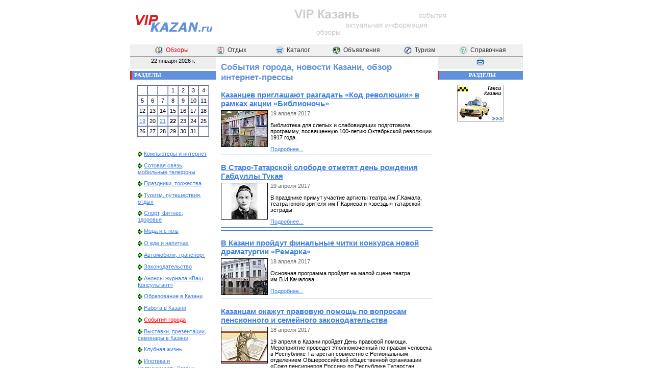

--- FILE ---
content_type: text/html; charset=utf8
request_url: http://vipkazan.ru/reviews/press/page300/
body_size: 34660
content:
<!DOCTYPE html>
<html>
<head>
<title>События города, новости Казани, обзор интернет-прессы - Информационно-справочный Сайт Казани</title>
<meta name="description" content="События города, новости Казани, обзор интернет (онлайн) прессы, онлайновые издания, газеты, информационные агентства, новости, статьи, информация о городе Казани и его обитателях">
<meta name="keywords" content="Обзор интернет онлайн пресса издания, газета, Вечерняя Казань, Республика Татарстан, информационное агентство, Татар-Информ, Интертар, Казанский портал, новости, статьи, информация городе Казань, республика Татарстан">
<link rel="alternate" href="/reviews/press/rss/" type="application/rss+xml" title="События города, новости Казани, обзор интернет-прессы">
<meta http-equiv="content-type" content="text/html; charset=utf-8">
<meta name="viewport" content="width=device-width, initial-scale=1">
<link rel="stylesheet" href="/design/styles.css" type="text/css">
<style type="text/css">
#document { margin: 0px auto; width: 770px; }
#cml, #cmiddle, #cleft, #cright { overflow: visible; position: relative; }
#cml { float: left; width: 603px; margin-right: -603px; }
#cmiddle { float: right; width: 435px; }
#cmiddle2 { width: 415px; margin: 4px 10px 4px 10px; }
#cleft { float: left; width: 168px; margin-right: -168px; }
#cright { float: right; width: 167px; }
#footer { clear: both; text-align: center; }
#topmenu { background-color: #f0f0f0; border-bottom: solid 1px #999; padding: 2px 0px; }
@media screen and (max-width: 800px) {
    #cleft { display: none; }
    #cml { width: 70%; margin-right: 0px; }
    #cmiddle { width: auto; float: none; margin: 0px; }
    #cmiddle2 { width: auto; overflow: hidden; }
    #cright { width: 30%; overflow: hidden; }
    #document { width: 100%; }
    #header>table { width: 100%; }
    #header>table td { width: 50%; }
    #nologo img { width: 100%; }
    #topmenu>table { width: 100%; }
    #topmenu>table tr>td:first-child { display: none; }
    #topmenu>table a { font-size: 12px; }
    #slidingdot { width: 100%; }
    #footer>table { width: 100%; }
    #botmenusm { display: none; }
    #botmenuup { display: none; }
    body, table, tr, th, td, p, div, blockquote, ul, ol, li { font-size: 13px; }
}
</style>
</head>
<body>
<script language="JavaScript" type="text/javascript">
//try { if (top.location.href!=self.location.href) { top.location.href=self.location.href; } } catch(e) { document.write('<p>Информация взята с сайта <a href="http://www.vipkazan.ru/" target="_top">VIPKazan.ru — Казань для достойных людей</a> &copy; VIP Казань</p>'); }
if (top.location.href!=self.location.href) { document.write('<p>Информация взята с сайта <a href="http://www.vipkazan.ru/" target="_top">Казань — события, новости, люди</a> &copy; VIP Казань</p>'); }
function r(id) { }
</script>
<div id="document">
<div id="header">
<table border="0" cellpadding="0" cellspacing="0" width="770" align="center"><tr>
<td width="168" id="logo"><a href="/"><img src="/design/vk-logo.png" width="170" height="80" border="0" alt="Информационно-справочный Сайт Казани"></a></td>
<td width="592" align="center" id="nologo"><a href="/"><img src="/www/vipkazan_300x60.gif" width="300" height="60" alt="VIP Казань" border="0"></a></td>
</tr></table>
</div>

<div id="topmenu">
<table border="0" cellpadding="0" cellspacing="0" width="730" height="19" align="center" class="menutop"><tr>
<td width="16%" align="center" class="btn" onmouseover="this.className='btnover'" onmouseout="this.className='btn'" onmousedown="this.className='btndown'" onmouseup="this.className='btnover'"><a href="/reviews/" title="Тематические обзоры" style="color: #FF0000"><img src="/www/pics/i2_obzr.gif" width="17" height="17" border="0" alt="Тематические обзоры" align="absmiddle" hspace="5">Обзоры</a></td>
<td width="16%" align="center" class="btn" onmouseover="this.className='btnover'" onmouseout="this.className='btn'" onmousedown="this.className='btndown'" onmouseup="this.className='btnover'"><a href="/afisha/" title="Отдых и развлечения в Казани"><img src="/www/pics/i2_afisha.gif" width="17" height="17" border="0" alt="Отдых и развлечения в Казани" align="absmiddle" hspace="5">Отдых</a></td>
<td width="17%" align="center" class="btn" onmouseover="this.className='btnover'" onmouseout="this.className='btn'" onmousedown="this.className='btndown'" onmouseup="this.className='btnover'"><a href="/catalog/" title="Каталог потребителя (предприятия Казани)"><img src="/www/pics/i2_katalog.gif" width="17" height="17" border="0" alt="Каталог потребителя (предприятия Казани)" align="absmiddle" hspace="5">Каталог</a></td>
<td width="17%" align="center" class="btn" onmouseover="this.className='btnover'" onmouseout="this.className='btn'" onmousedown="this.className='btndown'" onmouseup="this.className='btnover'"><a href="/boards/" title="Доска объявлений"><img src="/www/pics/i2_objav.gif" width="17" height="17" border="0" alt="Доска объявлений" align="absmiddle" hspace="5">Объявления</a></td>
<td width="17%" align="center" class="btn" onmouseover="this.className='btnover'" onmouseout="this.className='btn'" onmousedown="this.className='btndown'" onmouseup="this.className='btnover'"><a href="/turizm/" title="Туризм в Казани и Татарстане"><img src="/www/pics/i2_kompas.gif" width="17" height="17" border="0" alt="Туризм в Казани и Татарстане" align="absmiddle" hspace="5">Туризм</a></td>
<td width="17%" align="center" class="btn" onmouseover="this.className='btnover'" onmouseout="this.className='btn'" onmousedown="this.className='btndown'" onmouseup="this.className='btnover'"><a href="/info/" title="Справочная информация о Казани"><img src="/www/pics/i2_help.gif" width="17" height="17" border="0" alt="Справочная информация о Казани" align="absmiddle" hspace="5">Справочная</a></td>
</tr></table>
</div>


<div id="main">

<div id="cml">
<div id="cmiddle"><div id="cmiddle2">
<!--content-->
<h1>События города, новости Казани, обзор интернет-прессы</h1>

<h3 class="newstitle"><a href="/reviews/press/5643/">Казанцев приглашают разгадать «Код революции» в рамках акции «Библионочь»</a></h3><table border="0" cellpadding="0" cellspacing="0" width="100%"><tr valign="top"><td width="90"><img src="/www/reviews/press/2005/booksshop.jpg" width="90" height="70" border="1" alt="Библионочь" /></td><td width="5"><img src="/www/pics/0.gif" width="5" height="5" alt=""></td><td><span class="newsdt">19 апреля 2017</span><br><p>Библиотека для слепых и слабовидящих подготовила программу, посвященную 100-летию Октябрьской революции 1917 года.</p> <a href="/reviews/press/5643/">Подробнее...</a></td></tr></table><div class="lineitemseparator"></div><h3 class="newstitle"><a href="/reviews/press/5642/">В Старо-Татарской слободе отметят день рождения Габдуллы Тукая</a></h3><table border="0" cellpadding="0" cellspacing="0" width="100%"><tr valign="top"><td width="90"><img src="/www/reviews/press/2005/gabdulla_tukai.jpg" width="90" height="70" border="1" alt="день рождения Габдуллы Тукая" /></td><td width="5"><img src="/www/pics/0.gif" width="5" height="5" alt=""></td><td><span class="newsdt">19 апреля 2017</span><br><p>В празднике примут участие артисты театра им.Г.Камала, театра юного зрителя им.Г.Кариева и &laquo;звезды&raquo; татарской эстрады.</p> <a href="/reviews/press/5642/">Подробнее...</a></td></tr></table><div class="lineitemseparator"></div><!-- Yandex.RTB R-A-37564-5 -->
<div id="yandex_rtb_R-A-37564-5"></div>
<script type="text/javascript">
    (function(w, d, n, s, t) {
        w[n] = w[n] || [];
        w[n].push(function() {
            Ya.Context.AdvManager.render({
                blockId: "R-A-37564-5",
                renderTo: "yandex_rtb_R-A-37564-5",
                async: true
            });
        });
        t = d.getElementsByTagName("script")[0];
        s = d.createElement("script");
        s.type = "text/javascript";
        s.src = "//an.yandex.ru/system/context.js";
        s.async = true;
        t.parentNode.insertBefore(s, t);
    })(this, this.document, "yandexContextAsyncCallbacks");
</script>
<div class="lineitemseparator"></div><h3 class="newstitle"><a href="/reviews/press/5640/">В Казани пройдут финальные читки конкурса новой драматургии «Ремарка»</a></h3><table border="0" cellpadding="0" cellspacing="0" width="100%"><tr valign="top"><td width="90"><img src="/www/reviews/press/2005/kazan_theatre_kachalov.jpg" width="90" height="70" border="1" alt="театр им.В.И.Качалова" /></td><td width="5"><img src="/www/pics/0.gif" width="5" height="5" alt=""></td><td><span class="newsdt">18 апреля 2017</span><br><p>Основная программа пройдет на малой сцене театра им.В.И.Качалова.</p> <a href="/reviews/press/5640/">Подробнее...</a></td></tr></table><div class="lineitemseparator"></div><h3 class="newstitle"><a href="/reviews/press/5641/">Казанцам окажут правовую помощь по вопросам пенсионного и семейного законодательства</a></h3><table border="0" cellpadding="0" cellspacing="0" width="100%"><tr valign="top"><td width="90"><img src="/www/reviews/press/2005/femida.jpg" width="90" height="70" border="1" alt="окажут правовую помощь" /></td><td width="5"><img src="/www/pics/0.gif" width="5" height="5" alt=""></td><td><span class="newsdt">18 апреля 2017</span><br><p>19 апреля в Казани пройдет День правовой помощи. Мероприятие проведет Уполномоченный по правам человека в Республике Татарстан совместно с Региональным отделением Общероссийской общественной организации &laquo;Союз пенсионеров России&raquo; по Республике Татарстан.</p> <a href="/reviews/press/5641/">Подробнее...</a></td></tr></table><div class="lineitemseparator"></div><h3 class="newstitle"><a href="/reviews/press/5639/">В Казани пройдет Российский Ресторанный Фестиваль</a></h3><table border="0" cellpadding="0" cellspacing="0" width="100%"><tr valign="top"><td width="90"><img src="/www/reviews/press/2005/bairam_plov.jpg" width="90" height="70" border="1" alt="Ресторанный Фестиваль" /></td><td width="5"><img src="/www/pics/0.gif" width="5" height="5" alt=""></td><td><span class="newsdt">18 апреля 2017</span><br><p>С 1 по 20 мая 2017 года в России впервые пройдет Российский Ресторанный Фестиваль. Одновременно городами-участниками станут Сочи, Ростов-на-Дону, Краснодар, Новосибирск, Екатеринбург и Казань.</p> <a href="/reviews/press/5639/">Подробнее...</a></td></tr></table><div class="lineitemseparator"></div><!-- Yandex.RTB R-A-37564-6 -->
<div id="yandex_rtb_R-A-37564-6"></div>
<script type="text/javascript">
    (function(w, d, n, s, t) {
        w[n] = w[n] || [];
        w[n].push(function() {
            Ya.Context.AdvManager.render({
                blockId: "R-A-37564-6",
                renderTo: "yandex_rtb_R-A-37564-6",
                async: true
            });
        });
        t = d.getElementsByTagName("script")[0];
        s = d.createElement("script");
        s.type = "text/javascript";
        s.src = "//an.yandex.ru/system/context.js";
        s.async = true;
        t.parentNode.insertBefore(s, t);
    })(this, this.document, "yandexContextAsyncCallbacks");
</script>
<div class="lineitemseparator"></div><h3 class="newstitle"><a href="/reviews/press/5638/">В Татарстане впервые запустят горячую линию «Женское внимание»</a></h3><table border="0" cellpadding="0" cellspacing="0" width="100%"><tr valign="top"><td width="90"><img src="/www/reviews/press/2005/phone.jpg" width="90" height="70" border="1" alt="запустят горячую линию" /></td><td width="5"><img src="/www/pics/0.gif" width="5" height="5" alt=""></td><td><span class="newsdt">18 апреля 2017</span><br><p>Тематикой вопросов станет зачисление детей в первые классы и организация летнего труда и отдыха детей и подростков.</p> <a href="/reviews/press/5638/">Подробнее...</a></td></tr></table><div class="lineitemseparator"></div><h3 class="newstitle"><a href="/reviews/press/5637/">Национальный музей РТ приглашает казанцев на библионочь</a></h3><table border="0" cellpadding="0" cellspacing="0" width="100%"><tr valign="top"><td width="90"><img src="/www/reviews/press/2005/national_museum_rt_2005.jpg" width="90" height="70" border="1" alt="Национальный музей РТ" /></td><td width="5"><img src="/www/pics/0.gif" width="5" height="5" alt=""></td><td><span class="newsdt">17 апреля 2017</span><br><p>Посетителей ждут мастер-классы, спектакли, просмотры фильмов, выставки.</p> <a href="/reviews/press/5637/">Подробнее...</a></td></tr></table><div class="lineitemseparator"></div><h3 class="newstitle"><a href="/reviews/press/5636/">Качаловцы снова приглашают казанцев прокатиться в «Зимнем трамвае»</a></h3><table border="0" cellpadding="0" cellspacing="0" width="100%"><tr valign="top"><td width="90"><img src="/www/reviews/press/2005/kazan_theatre_kachalov.jpg" width="90" height="70" border="1" alt="театр им.В.И.Качалова" /></td><td width="5"><img src="/www/pics/0.gif" width="5" height="5" alt=""></td><td><span class="newsdt">14 апреля 2017</span><br><p>15 апреля в 15 часов на Малой сцене Казанского академического русского Большого драматического театра им.В.И.Качалова пройдет поэтический вечер &laquo;Зимний трамвай&raquo;</p> <a href="/reviews/press/5636/">Подробнее...</a></td></tr></table><div class="lineitemseparator"></div><!-- Yandex.RTB R-A-37564-7 -->
<div id="yandex_rtb_R-A-37564-7"></div>
<script type="text/javascript">
    (function(w, d, n, s, t) {
        w[n] = w[n] || [];
        w[n].push(function() {
            Ya.Context.AdvManager.render({
                blockId: "R-A-37564-7",
                renderTo: "yandex_rtb_R-A-37564-7",
                async: true
            });
        });
        t = d.getElementsByTagName("script")[0];
        s = d.createElement("script");
        s.type = "text/javascript";
        s.src = "//an.yandex.ru/system/context.js";
        s.async = true;
        t.parentNode.insertBefore(s, t);
    })(this, this.document, "yandexContextAsyncCallbacks");
</script>
<div class="lineitemseparator"></div><h3 class="newstitle"><a href="/reviews/press/5635/">Арт-дуэт «Свет камня» представит в Казани программу «Танцы в облаках»</a></h3><table border="0" cellpadding="0" cellspacing="0" width="100%"><tr valign="top"><td width="90"><img src="/www/images/GBKZ_Saidasheva-interier.jpg" width="90" height="70" border="1" alt="ГБКЗ им.Сайдашева" /></td><td width="5"><img src="/www/pics/0.gif" width="5" height="5" alt=""></td><td><span class="newsdt">14 апреля 2017</span><br><p>Гости ГБКЗ им.Сайдашева услышат необычное сочетание тембров скрипки и органа.</p> <a href="/reviews/press/5635/">Подробнее...</a></td></tr></table><div class="lineitemseparator"></div><h3 class="newstitle"><a href="/reviews/press/5634/">В Казани представят концерт «Очарование Вены. От Моцарта до Штрауса»</a></h3><table border="0" cellpadding="0" cellspacing="0" width="100%"><tr valign="top"><td width="90"><img src="/www/images/GBKZ_Saidasheva2.jpg" width="90" height="70" border="1" alt="ГБКЗ им.С.Сайдашева" /></td><td width="5"><img src="/www/pics/0.gif" width="5" height="5" alt=""></td><td><span class="newsdt">13 апреля 2017</span><br><p>Программа включает вокальные и инструментальные сочинения композиторов, чье творчество связано с этим городом.</p> <a href="/reviews/press/5634/">Подробнее...</a></td></tr></table><div class="lineitemseparator"></div><p align="center"><a href="../rss/">Новости раздела в формате <span style="color: #FFFFFF; background-color: #FF8040; text-decoration: none; padding: 2px;">RSS</span></a></p>
<p>Всего записей 7628<br> <a href="/reviews/press/page299/" class="page">&laquo; Предыдущая</a> &nbsp;  <a href="/reviews/press/page290/" class="page">&lt;&lt;</a>  <a href="/reviews/press/page291/" class="page">291</a>  <a href="/reviews/press/page292/" class="page">292</a>  <a href="/reviews/press/page293/" class="page">293</a>  <a href="/reviews/press/page294/" class="page">294</a>  <a href="/reviews/press/page295/" class="page">295</a>  <a href="/reviews/press/page296/" class="page">296</a>  <a href="/reviews/press/page297/" class="page">297</a>  <a href="/reviews/press/page298/" class="page">298</a>  <a href="/reviews/press/page299/" class="page">299</a>  <b class="page">300</b>  <a href="/reviews/press/page301/" class="page">&gt;&gt;</a>  &nbsp; <a href="/reviews/press/page301/" class="page">Следующая &raquo;</a> </p>

<br>
<!-- Yandex.RTB R-A-37564-3 -->
<div id="yandex_rtb_R-A-37564-3"></div>
<script type="text/javascript">
    (function(w, d, n, s, t) {
        w[n] = w[n] || [];
        w[n].push(function() {
            Ya.Context.AdvManager.render({
                blockId: "R-A-37564-3",
                renderTo: "yandex_rtb_R-A-37564-3",
                async: true
            });
        });
        t = d.getElementsByTagName("script")[0];
        s = d.createElement("script");
        s.type = "text/javascript";
        s.src = "//an.yandex.ru/system/context.js";
        s.async = true;
        t.parentNode.insertBefore(s, t);
    })(this, this.document, "yandexContextAsyncCallbacks");
</script>
<!--/content-->
</div><!-- cmiddle --></div><!-- cmiddle2 -->

<div id="cleft">
<div align="center" style="background-color: #EEEEEE; padding-top: 2px; height: 22px; margin-bottom: 4px;">
22 января 2026 г.</div>

<div class="block">
<div class="blockhead">Разделы</div>
<div class="blockcontent">
<table border="1" cellpadding="3" cellspacing="0" class="calendar" align="center"><tr align="center"><td>&nbsp;</td><td>&nbsp;</td><td>&nbsp;</td><td>1</td><td>2</td><td>3</td><td>4</td></tr><tr align="center"><td>5</td><td>6</td><td>7</td><td>8</td><td>9</td><td>10</td><td>11</td></tr><tr align="center"><td>12</td><td>13</td><td>14</td><td>15</td><td>16</td><td>17</td><td>18</td></tr><tr align="center"><td><a href="/reviews/press/dt2026-01-19/" title="1">19</a></td><td>20</td><td><a href="/reviews/press/dt2026-01-21/" title="1">21</a></td><td style="font-weight: bold">22</td><td>23</td><td>24</td><td>25</td></tr><tr align="center"><td>26</td><td>27</td><td>28</td><td>29</td><td>30</td><td>31</td><td>&nbsp;</td></tr></table><br><blockquote style="margin: 15px;" class="menuleft"><p><img src="/www/pics/arrowsmall.gif" width="12" height="12" alt="" align="absmiddle"><a href="/reviews/internet/">Компьютеры и интернет</a></p><p><img src="/www/pics/arrowsmall.gif" width="12" height="12" alt="" align="absmiddle"><a href="/reviews/cellular/">Сотовая связь, мобильные телефоны</a></p><p><img src="/www/pics/arrowsmall.gif" width="12" height="12" alt="" align="absmiddle"><a href="/reviews/celebrates/">Праздники, торжества</a></p><p><img src="/www/pics/arrowsmall.gif" width="12" height="12" alt="" align="absmiddle"><a href="/reviews/tourism/">Туризм, путешествия, отдых</a></p><p><img src="/www/pics/arrowsmall.gif" width="12" height="12" alt="" align="absmiddle"><a href="/reviews/fitness/">Спорт, фитнес, здоровье</a></p><p><img src="/www/pics/arrowsmall.gif" width="12" height="12" alt="" align="absmiddle"><a href="/reviews/fashion/">Мода и стиль</a></p><p><img src="/www/pics/arrowsmall.gif" width="12" height="12" alt="" align="absmiddle"><a href="/reviews/restaurants/">О еде и напитках</a></p><p><img src="/www/pics/arrowsmall.gif" width="12" height="12" alt="" align="absmiddle"><a href="/reviews/automobiles/">Автомобили, транспорт</a></p><p><img src="/www/pics/arrowsmall.gif" width="12" height="12" alt="" align="absmiddle"><a href="/reviews/legislation/">Законодательство</a></p><p><img src="/www/pics/arrowsmall.gif" width="12" height="12" alt="" align="absmiddle"><a href="/reviews/vkons/">Анонсы журнала «Ваш Консультант»</a></p><p><img src="/www/pics/arrowsmall.gif" width="12" height="12" alt="" align="absmiddle"><a href="/reviews/education/">Образование в Казани</a></p><p><img src="/www/pics/arrowsmall.gif" width="12" height="12" alt="" align="absmiddle"><a href="/reviews/job/">Работа в Казани</a></p><p><img src="/www/pics/arrowsmall.gif" width="12" height="12" alt="" align="absmiddle"><a href="/reviews/press/" style="color: #FF0000">События города</a></p><p><img src="/www/pics/arrowsmall.gif" width="12" height="12" alt="" align="absmiddle"><a href="/reviews/exibitions/">Выставки, презентации, семинары в Казани</a></p><p><img src="/www/pics/arrowsmall.gif" width="12" height="12" alt="" align="absmiddle"><a href="/reviews/clubs/">Клубная жизнь</a></p><p><img src="/www/pics/arrowsmall.gif" width="12" height="12" alt="" align="absmiddle"><a href="/reviews/ipoteka/">Ипотека и недвижимость Казани</a></p><p><img src="/www/pics/arrowsmall.gif" width="12" height="12" alt="" align="absmiddle"><a href="/reviews/history/">История Казани</a></p><p><img src="/www/pics/arrowsmall.gif" width="12" height="12" alt="" align="absmiddle"><a href="/reviews/kazan1000/">1000-летие Казани</a></p><p><img src="/www/pics/arrowsmall.gif" width="12" height="12" alt="" align="absmiddle"><a href="/reviews/kazanmetro/">Информация о казанском метро</a></p><p><img src="/www/pics/arrowsmall.gif" width="12" height="12" alt="" align="absmiddle"><a href="/reviews/voting/">Голосование за обзор</a></p><p><img src="/www/pics/arrowsmall.gif" width="12" height="12" alt="" align="absmiddle"><a href="/reviews/export/">Экспорт новостей</a></p></blockquote><blockquote class="menuleft" style="margin: 15px">
<p><img height="12" alt="" src="/www/pics/arrowsmall.gif" width="12" align="absmiddle"><a href="/ipoteka/">Ипотека</a></p>
<p><img height="12" alt="" src="/www/pics/arrowsmall.gif" width="12" align="absmiddle"><a href="/info/insurance/">Страхование</a></p>
<p><img height="12" alt="" src="/www/pics/arrowsmall.gif" width="12" align="absmiddle"><a href="/reviews/legislation/">Законодательство</a></p>
<p><img height="12" alt="" src="/www/pics/arrowsmall.gif" width="12" align="absmiddle"><a href="/info/metro/">Казанское метро</a></p>
<p><img height="12" alt="" src="/www/pics/arrowsmall.gif" width="12" align="absmiddle"><a href="/kazan1000/">1000-летие&nbsp;Казани</a></p>
</blockquote>
</div>
</div>

<div class="block">
<div class="blockhead">Поиск</div>
<div class="blockcontent">
<script type="text/javascript">
function SearchForm_Focus(e)
{
	if (e.value == e.defaultValue) {
		e.value = '';
		e.style.color = '#000000';
		e.style.fontStyle = 'normal';
	}
}
function SearchForm_Blur(e)
{
	if (e.value == '') {
		e.value = e.defaultValue;
		e.style.color = '#999999';
		e.style.fontStyle = 'italic';
	}
}
function SearchForm_Submit(f)
{
	e = f.elements['q'];
	if ('' == e.value || e.defaultValue == e.value) {
		alert('Введите поисковый запрос');
		e.focus();
		return false;
	}
	return true;
}
</script>
<form action="/search/" method="get" onsubmit="return SearchForm_Submit(this)">
<input type="text" name="q" size="20" maxlength="50" style="width: 130px; height: 17px; border: solid #999999 1px; background-color: #F0F9FF; color: #999999; font-family: Verdana; font-size: 11px; font-style: italic;" value="Поиск по сайту..." onfocus="SearchForm_Focus(this)" onblur="SearchForm_Blur(this)">&nbsp;<input style="width: 15px; height: 15px; border: solid #CCCCCC 1px; background-color: #99CCEE;" type="image" src="/www/pics/i_search.gif" align="absmiddle">
</form>
<script type='text/javascript'>var Quotes_Content_1='';</script>
<script type='text/javascript' src='/quotes.php?groupid=1'></script>
<br>
Например «<script type='text/javascript'>document.write(Quotes_Content_1.replace(/<!/g,'<'));</script>»
<br><br>
</div>
</div>


<div class="block">
<div class="blockhead">Сервисы</div>
<div class="blockcontent">
<script type='text/javascript'>var Quotes_Content_2='';</script>
<script type='text/javascript' src='/quotes.php?groupid=2'></script>
<script type='text/javascript'>document.write(Quotes_Content_2.replace(/<!/g,'<'));</script>
</div>
</div>


<p align="center">&nbsp;</p>
<br>
</div><!-- cleft -->
</div><!-- cml -->

<div id="cright" align="center">
<div align="center" style="background-color: #EEEEEE; padding-top: 2px; height: 22px; margin-bottom: 4px;">
<a href="/feedback/"><img src="/www/pics/i2_mail.gif" width="17" height="17" border="0" alt="Обратная связь" hspace="10"></a>
</div>

<!-- Yandex.RTB R-A-37564-4 -->
<div id="yandex_rtb_R-A-37564-4"></div>
<script type="text/javascript">
    (function(w, d, n, s, t) {
        w[n] = w[n] || [];
        w[n].push(function() {
            Ya.Context.AdvManager.render({
                blockId: "R-A-37564-4",
                renderTo: "yandex_rtb_R-A-37564-4",
                async: true
            });
        });
        t = d.getElementsByTagName("script")[0];
        s = d.createElement("script");
        s.type = "text/javascript";
        s.src = "//an.yandex.ru/system/context.js";
        s.async = true;
        t.parentNode.insertBefore(s, t);
    })(this, this.document, "yandexContextAsyncCallbacks");
</script>

<div class="block">
<div class="blockhead">Разделы</div>
<div class="blockcontent">
<div align="center" class="sectionsimg">
<script type='text/javascript'>var Quotes_Content_3='';</script>
<script type='text/javascript' src='/quotes.php?groupid=3'></script>
<script type='text/javascript'>document.write(Quotes_Content_3.replace(/<!/g,'<'));</script>
</div>
</div>
</div>

<br>
</div><!-- cright -->
</div><!-- main -->


<div id="footer">
<table border="0" cellspacing="0" cellpadding="2" width="770" height="19" align="center" bgcolor="#F0F0F0"><tr align="center">
<td id="botmenusm"><a class="actual" href="/sitemap/">Карта сайта</a></td>
<td><a href="/" class="actual">На главную</a> &gt; <a href="/reviews/" class="actual">Обзоры</a> &gt; <span>События города</span></td>
<td id="botmenuup"><a class="actual" href="javascript:scrollTo(0,0)">Наверх</a></td>
</tr></table>
<div class="linegray"></div>
<p align="center">
<!--Rating@Mail.ru COUNTER--><script language="JavaScript" type="text/javascript"><!--
d=document;var a='';a+=';r='+escape(d.referrer)
js=10//--></script><script language="JavaScript1.1" type="text/javascript"><!--
a+=';j='+navigator.javaEnabled()
js=11//--></script><script language="JavaScript1.2" type="text/javascript"><!--
s=screen;a+=';s='+s.width+'*'+s.height
a+=';d='+(s.colorDepth?s.colorDepth:s.pixelDepth)
js=12//--></script><script language="JavaScript1.3" type="text/javascript"><!--
js=13//--></script><script language="JavaScript" type="text/javascript"><!--
d.write('<a href="http://top.mail.ru/jump?from=854876"'+
' target=_top><img src="http://top.list.ru/counter'+
'?id=854876;t=211;js='+js+a+';rand='+Math.random()+
'" alt=""'+' border=0 height=31 width=88/><\/a>')
if(11<js)d.write('<'+'!-- ')//--></script><noscript><img
src="http://top.list.ru/counter?js=na;id=854876;t=211"
border=0 height=31 width=88
alt=""/></noscript><script language="JavaScript" type="text/javascript"><!--
if(11<js)d.write('--'+'>')//--></script><!--/COUNTER-->

<!-- HotLog -->
<script language="javascript">
hotlog_js="1.0";
hotlog_r=""+Math.random()+"&s=241954&im=104&r="+escape(document.referrer)+"&pg="+
escape(window.location.href);
document.cookie="hotlog=1; path=/"; hotlog_r+="&c="+(document.cookie?"Y":"N");
</script><script language="javascript1.1">
hotlog_js="1.1";hotlog_r+="&j="+(navigator.javaEnabled()?"Y":"N")</script>
<script language="javascript1.2">
hotlog_js="1.2";
hotlog_r+="&wh="+screen.width+'x'+screen.height+"&px="+
(((navigator.appName.substring(0,3)=="Mic"))?
screen.colorDepth:screen.pixelDepth)</script>
<script language="javascript1.3">hotlog_js="1.3"</script>
<script language="javascript">hotlog_r+="&js="+hotlog_js;
document.write("<a href='http://click.hotlog.ru/?241954' target='_top'><img "+
" src='http://hit10.hotlog.ru/cgi-bin/hotlog/count?"+
hotlog_r+"&' border=0 width=88 height=31 alt=''></a>")</script>
<noscript><img
src="http://hit10.hotlog.ru/cgi-bin/hotlog/count?s=241954&im=104" border=0 
width="88" height="31" alt=""></noscript>
<!-- /HotLog -->

<!-- Tatarstan.Net -->
<img src="http://www.tatarstan.net/cgi-bin/counters/gcount.pl?act=shc&typ=1&id=4130" width="88" height="31" border="0" alt="Tatarstan.Net - все сайты Татарстана">
<!-- /Tatarstan.Net -->

<!-- begin of Top100 code -->
<script id="top100Counter" type="text/javascript" src="http://counter.rambler.ru/top100.jcn?705471"></script>
<noscript><a href="http://top100.rambler.ru/navi/705471/"><img src="http://counter.rambler.ru/top100.cnt?705471" alt="Rambler's Top100" border="0"></a></noscript>
<!-- end of Top100 code -->

<!--LiveInternet counter-->
<script type="text/javascript"><!--
document.write('<a href="http://www.liveinternet.ru/click" '+
'target=_blank><img src="http://counter.yadro.ru/hit?t14.11;r'+
escape(document.referrer)+((typeof(screen)=='undefined')?'':
';s'+screen.width+'*'+screen.height+'*'+(screen.colorDepth?
screen.colorDepth:screen.pixelDepth))+';u'+escape(document.URL)+
';'+Math.random()+
'" alt="" title="LiveInternet: показано число просмотров за 24 часа, посетителей за 24 часа и за сегодн\я" '+
'border=0 width=88 height=31></a>')//--></script>
<!--/LiveInternet-->

<!-- Yandex.Metrika counter -->
<script type="text/javascript" >
    (function (d, w, c) {
        (w[c] = w[c] || []).push(function() {
            try {
                w.yaCounter45036116 = new Ya.Metrika2({
                    id:45036116,
                    clickmap:true,
                    trackLinks:true,
                    accurateTrackBounce:true,
                    webvisor:true
                });
            } catch(e) { }
        });

        var n = d.getElementsByTagName("script")[0],
            s = d.createElement("script"),
            f = function () { n.parentNode.insertBefore(s, n); };
        s.type = "text/javascript";
        s.async = true;
        s.src = "https://mc.yandex.ru/metrika/tag.js";

        if (w.opera == "[object Opera]") {
            d.addEventListener("DOMContentLoaded", f, false);
        } else { f(); }
    })(document, window, "yandex_metrika_callbacks2");
</script>
<noscript><div><img src="https://mc.yandex.ru/watch/45036116" style="position:absolute; left:-9999px;" alt="" /></div></noscript>
<!-- /Yandex.Metrika counter -->

<script>
  (function(i,s,o,g,r,a,m){i['GoogleAnalyticsObject']=r;i[r]=i[r]||function(){
  (i[r].q=i[r].q||[]).push(arguments)},i[r].l=1*new Date();a=s.createElement(o),
  m=s.getElementsByTagName(o)[0];a.async=1;a.src=g;m.parentNode.insertBefore(a,m)
  })(window,document,'script','https://www.google-analytics.com/analytics.js','ga');

  ga('create', 'UA-940362-1', 'auto');
  ga('send', 'pageview');

</script>
</p>

<div class="linegray"></div>
<table border="0" cellpadding="0" cellspacing="0" width="770" align="center"><tr><td height="50" align="center">© 2004-2024 VIP Казань.<br>Администрация сайта не несет ответственности за содержание рекламных объявлений<br><a href="/about/">О проекте</a> | <a href="/copyright/">Правовая информация</a> | <a href="/feedback/">Обратная связь</a></td></tr></table>
</div>

</div>
</body>
</html>

--- FILE ---
content_type: text/javascript; charset=utf8
request_url: http://vipkazan.ru/quotes.php?groupid=3
body_size: 172
content:
Quotes_Content_3 = '<!A href="/info/taxi/"><!IMG height=70 alt="Такси Казани" hspace=0 src="/www/services/sections_taxi.gif" width=90 border=1><!/A>';

--- FILE ---
content_type: text/javascript; charset=utf8
request_url: http://vipkazan.ru/quotes.php?groupid=2
body_size: 304
content:
Quotes_Content_2 = '<!P align=center><!A href="/ipoteka/calc/"><!IMG height=70 alt="Ипотечный калькулятор" hspace=0 src="/www/ipoteka/calc.jpg" width=90 border=1><!/A><!/P>\r\n<!P align=center><!A href="/ipoteka/calc/">Ипотечный калькулятор<!/A><!/P>';